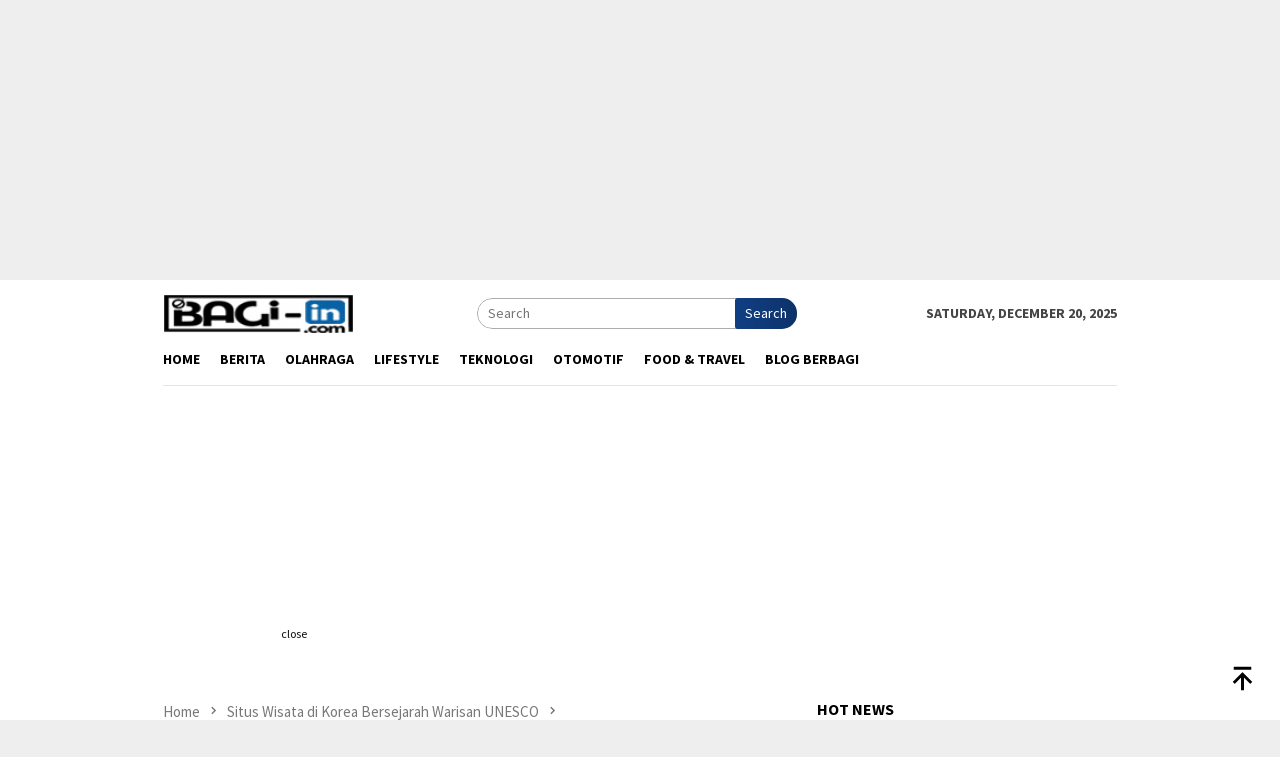

--- FILE ---
content_type: text/html; charset=UTF-8
request_url: https://bagi-in.com/situs-wisata-korea-bersejarah-warisan-unesco/istana-changdeokgung/
body_size: 15771
content:
<!DOCTYPE html>
<html lang="en-US">
<head itemscope="itemscope" itemtype="http://schema.org/WebSite">
<meta charset="UTF-8">
<meta name="viewport" content="width=device-width, initial-scale=1">
<link rel="profile" href="https://gmpg.org/xfn/11">

<meta name='robots' content='index, follow, max-image-preview:large, max-snippet:-1, max-video-preview:-1' />
	<style>img:is([sizes="auto" i], [sizes^="auto," i]) { contain-intrinsic-size: 3000px 1500px }</style>
	
	<!-- This site is optimized with the Yoast SEO plugin v26.6 - https://yoast.com/wordpress/plugins/seo/ -->
	<title>Istana-Changdeokgung - Situs Berbagi Ilmu dan Informasi Terkini - Bagi-in.com</title>
	<link rel="canonical" href="https://bagi-in.com/situs-wisata-korea-bersejarah-warisan-unesco/istana-changdeokgung/" />
	<meta property="og:locale" content="en_US" />
	<meta property="og:type" content="article" />
	<meta property="og:title" content="Istana-Changdeokgung - Situs Berbagi Ilmu dan Informasi Terkini - Bagi-in.com" />
	<meta property="og:url" content="https://bagi-in.com/situs-wisata-korea-bersejarah-warisan-unesco/istana-changdeokgung/" />
	<meta property="og:site_name" content="Situs Berbagi Ilmu dan Informasi Terkini - Bagi-in.com" />
	<meta property="article:modified_time" content="2021-04-02T06:14:32+00:00" />
	<meta property="og:image" content="https://bagi-in.com/situs-wisata-korea-bersejarah-warisan-unesco/istana-changdeokgung" />
	<meta property="og:image:width" content="750" />
	<meta property="og:image:height" content="500" />
	<meta property="og:image:type" content="image/jpeg" />
	<meta name="twitter:card" content="summary_large_image" />
	<script type="application/ld+json" class="yoast-schema-graph">{"@context":"https://schema.org","@graph":[{"@type":"WebPage","@id":"https://bagi-in.com/situs-wisata-korea-bersejarah-warisan-unesco/istana-changdeokgung/","url":"https://bagi-in.com/situs-wisata-korea-bersejarah-warisan-unesco/istana-changdeokgung/","name":"Istana-Changdeokgung - Situs Berbagi Ilmu dan Informasi Terkini - Bagi-in.com","isPartOf":{"@id":"https://bagi-in.com/#website"},"primaryImageOfPage":{"@id":"https://bagi-in.com/situs-wisata-korea-bersejarah-warisan-unesco/istana-changdeokgung/#primaryimage"},"image":{"@id":"https://bagi-in.com/situs-wisata-korea-bersejarah-warisan-unesco/istana-changdeokgung/#primaryimage"},"thumbnailUrl":"https://bagi-in.com/wp-content/uploads/2021/04/Istana-Changdeokgung.jpg","datePublished":"2021-04-01T14:57:06+00:00","dateModified":"2021-04-02T06:14:32+00:00","breadcrumb":{"@id":"https://bagi-in.com/situs-wisata-korea-bersejarah-warisan-unesco/istana-changdeokgung/#breadcrumb"},"inLanguage":"en-US","potentialAction":[{"@type":"ReadAction","target":["https://bagi-in.com/situs-wisata-korea-bersejarah-warisan-unesco/istana-changdeokgung/"]}]},{"@type":"ImageObject","inLanguage":"en-US","@id":"https://bagi-in.com/situs-wisata-korea-bersejarah-warisan-unesco/istana-changdeokgung/#primaryimage","url":"https://bagi-in.com/wp-content/uploads/2021/04/Istana-Changdeokgung.jpg","contentUrl":"https://bagi-in.com/wp-content/uploads/2021/04/Istana-Changdeokgung.jpg","width":750,"height":500,"caption":"Istana-Changdeokgung"},{"@type":"BreadcrumbList","@id":"https://bagi-in.com/situs-wisata-korea-bersejarah-warisan-unesco/istana-changdeokgung/#breadcrumb","itemListElement":[{"@type":"ListItem","position":1,"name":"Home","item":"https://bagi-in.com/"},{"@type":"ListItem","position":2,"name":"Situs Wisata di Korea Bersejarah Warisan UNESCO","item":"https://bagi-in.com/situs-wisata-korea-bersejarah-warisan-unesco/"},{"@type":"ListItem","position":3,"name":"Istana-Changdeokgung"}]},{"@type":"WebSite","@id":"https://bagi-in.com/#website","url":"https://bagi-in.com/","name":"Situs Berbagi Ilmu dan Informasi Terkini - Bagi-in.com","description":"Informasi seputar pengetahuan berbagi ilmu. membahas segala hal seperti hiburan, wisata, pendidikan, teknologi, otomotif serta panduan.","publisher":{"@id":"https://bagi-in.com/#organization"},"potentialAction":[{"@type":"SearchAction","target":{"@type":"EntryPoint","urlTemplate":"https://bagi-in.com/?s={search_term_string}"},"query-input":{"@type":"PropertyValueSpecification","valueRequired":true,"valueName":"search_term_string"}}],"inLanguage":"en-US"},{"@type":"Organization","@id":"https://bagi-in.com/#organization","name":"Situs Berbagi Ilmu dan Informasi Terkini - Bagi-in.com","url":"https://bagi-in.com/","logo":{"@type":"ImageObject","inLanguage":"en-US","@id":"https://bagi-in.com/#/schema/logo/image/","url":"https://bagi-in.com/wp-content/uploads/2021/03/bagi-in.jpg","contentUrl":"https://bagi-in.com/wp-content/uploads/2021/03/bagi-in.jpg","width":400,"height":400,"caption":"Situs Berbagi Ilmu dan Informasi Terkini - Bagi-in.com"},"image":{"@id":"https://bagi-in.com/#/schema/logo/image/"}}]}</script>
	<!-- / Yoast SEO plugin. -->


<link rel='dns-prefetch' href='//fonts.googleapis.com' />
<link rel="alternate" type="application/rss+xml" title="Situs Berbagi Ilmu dan Informasi Terkini - Bagi-in.com &raquo; Feed" href="https://bagi-in.com/feed/" />
<link rel="alternate" type="application/rss+xml" title="Situs Berbagi Ilmu dan Informasi Terkini - Bagi-in.com &raquo; Comments Feed" href="https://bagi-in.com/comments/feed/" />
<script type="text/javascript" id="wpp-js" src="https://bagi-in.com/wp-content/plugins/wordpress-popular-posts/assets/js/wpp.min.js?ver=7.3.3" data-sampling="0" data-sampling-rate="100" data-api-url="https://bagi-in.com/wp-json/wordpress-popular-posts" data-post-id="7808" data-token="61687457ee" data-lang="0" data-debug="0"></script>
<link rel="alternate" type="application/rss+xml" title="Situs Berbagi Ilmu dan Informasi Terkini - Bagi-in.com &raquo; Istana-Changdeokgung Comments Feed" href="https://bagi-in.com/situs-wisata-korea-bersejarah-warisan-unesco/istana-changdeokgung/feed/" />
<script type="text/javascript">
/* <![CDATA[ */
window._wpemojiSettings = {"baseUrl":"https:\/\/s.w.org\/images\/core\/emoji\/16.0.1\/72x72\/","ext":".png","svgUrl":"https:\/\/s.w.org\/images\/core\/emoji\/16.0.1\/svg\/","svgExt":".svg","source":{"concatemoji":"https:\/\/bagi-in.com\/wp-includes\/js\/wp-emoji-release.min.js?ver=6.8.3"}};
/*! This file is auto-generated */
!function(s,n){var o,i,e;function c(e){try{var t={supportTests:e,timestamp:(new Date).valueOf()};sessionStorage.setItem(o,JSON.stringify(t))}catch(e){}}function p(e,t,n){e.clearRect(0,0,e.canvas.width,e.canvas.height),e.fillText(t,0,0);var t=new Uint32Array(e.getImageData(0,0,e.canvas.width,e.canvas.height).data),a=(e.clearRect(0,0,e.canvas.width,e.canvas.height),e.fillText(n,0,0),new Uint32Array(e.getImageData(0,0,e.canvas.width,e.canvas.height).data));return t.every(function(e,t){return e===a[t]})}function u(e,t){e.clearRect(0,0,e.canvas.width,e.canvas.height),e.fillText(t,0,0);for(var n=e.getImageData(16,16,1,1),a=0;a<n.data.length;a++)if(0!==n.data[a])return!1;return!0}function f(e,t,n,a){switch(t){case"flag":return n(e,"\ud83c\udff3\ufe0f\u200d\u26a7\ufe0f","\ud83c\udff3\ufe0f\u200b\u26a7\ufe0f")?!1:!n(e,"\ud83c\udde8\ud83c\uddf6","\ud83c\udde8\u200b\ud83c\uddf6")&&!n(e,"\ud83c\udff4\udb40\udc67\udb40\udc62\udb40\udc65\udb40\udc6e\udb40\udc67\udb40\udc7f","\ud83c\udff4\u200b\udb40\udc67\u200b\udb40\udc62\u200b\udb40\udc65\u200b\udb40\udc6e\u200b\udb40\udc67\u200b\udb40\udc7f");case"emoji":return!a(e,"\ud83e\udedf")}return!1}function g(e,t,n,a){var r="undefined"!=typeof WorkerGlobalScope&&self instanceof WorkerGlobalScope?new OffscreenCanvas(300,150):s.createElement("canvas"),o=r.getContext("2d",{willReadFrequently:!0}),i=(o.textBaseline="top",o.font="600 32px Arial",{});return e.forEach(function(e){i[e]=t(o,e,n,a)}),i}function t(e){var t=s.createElement("script");t.src=e,t.defer=!0,s.head.appendChild(t)}"undefined"!=typeof Promise&&(o="wpEmojiSettingsSupports",i=["flag","emoji"],n.supports={everything:!0,everythingExceptFlag:!0},e=new Promise(function(e){s.addEventListener("DOMContentLoaded",e,{once:!0})}),new Promise(function(t){var n=function(){try{var e=JSON.parse(sessionStorage.getItem(o));if("object"==typeof e&&"number"==typeof e.timestamp&&(new Date).valueOf()<e.timestamp+604800&&"object"==typeof e.supportTests)return e.supportTests}catch(e){}return null}();if(!n){if("undefined"!=typeof Worker&&"undefined"!=typeof OffscreenCanvas&&"undefined"!=typeof URL&&URL.createObjectURL&&"undefined"!=typeof Blob)try{var e="postMessage("+g.toString()+"("+[JSON.stringify(i),f.toString(),p.toString(),u.toString()].join(",")+"));",a=new Blob([e],{type:"text/javascript"}),r=new Worker(URL.createObjectURL(a),{name:"wpTestEmojiSupports"});return void(r.onmessage=function(e){c(n=e.data),r.terminate(),t(n)})}catch(e){}c(n=g(i,f,p,u))}t(n)}).then(function(e){for(var t in e)n.supports[t]=e[t],n.supports.everything=n.supports.everything&&n.supports[t],"flag"!==t&&(n.supports.everythingExceptFlag=n.supports.everythingExceptFlag&&n.supports[t]);n.supports.everythingExceptFlag=n.supports.everythingExceptFlag&&!n.supports.flag,n.DOMReady=!1,n.readyCallback=function(){n.DOMReady=!0}}).then(function(){return e}).then(function(){var e;n.supports.everything||(n.readyCallback(),(e=n.source||{}).concatemoji?t(e.concatemoji):e.wpemoji&&e.twemoji&&(t(e.twemoji),t(e.wpemoji)))}))}((window,document),window._wpemojiSettings);
/* ]]> */
</script>

<link rel='stylesheet' id='dashicons-css' href='https://bagi-in.com/wp-includes/css/dashicons.min.css?ver=6.8.3' type='text/css' media='all' />
<link rel='stylesheet' id='post-views-counter-frontend-css' href='https://bagi-in.com/wp-content/plugins/post-views-counter/css/frontend.min.css?ver=1.5.5' type='text/css' media='all' />
<style id='wp-emoji-styles-inline-css' type='text/css'>

	img.wp-smiley, img.emoji {
		display: inline !important;
		border: none !important;
		box-shadow: none !important;
		height: 1em !important;
		width: 1em !important;
		margin: 0 0.07em !important;
		vertical-align: -0.1em !important;
		background: none !important;
		padding: 0 !important;
	}
</style>
<link rel='stylesheet' id='contact-form-7-css' href='https://bagi-in.com/wp-content/plugins/contact-form-7/includes/css/styles.css?ver=6.1.4' type='text/css' media='all' />
<link rel='stylesheet' id='wordpress-popular-posts-css-css' href='https://bagi-in.com/wp-content/plugins/wordpress-popular-posts/assets/css/wpp.css?ver=7.3.3' type='text/css' media='all' />
<link rel='stylesheet' id='bloggingpro-fonts-css' href='https://fonts.googleapis.com/css?family=Source+Sans+Pro%3Aregular%2Citalic%2C700%2C300%26subset%3Dlatin%2C&#038;ver=1.4.1' type='text/css' media='all' />
<link rel='stylesheet' id='bloggingpro-style-css' href='https://bagi-in.com/wp-content/themes/bloggingpro/style.css?ver=1.4.1' type='text/css' media='all' />
<style id='bloggingpro-style-inline-css' type='text/css'>
kbd,a.button,button,.button,button.button,input[type="button"],input[type="reset"],input[type="submit"],.tagcloud a,ul.page-numbers li a.prev.page-numbers,ul.page-numbers li a.next.page-numbers,ul.page-numbers li span.page-numbers,.page-links > .page-link-number,.cat-links ul li a,.entry-footer .tag-text,.gmr-recentposts-widget li.listpost-gallery .gmr-rp-content .gmr-metacontent .cat-links-content a,.page-links > .post-page-numbers.current span,ol.comment-list li div.reply a,#cancel-comment-reply-link,.entry-footer .tags-links a:hover,.gmr-topnotification{background-color:#113f84;}#primary-menu > li ul .current-menu-item > a,#primary-menu .sub-menu > li:hover > a,.cat-links-content a,.tagcloud li:before,a:hover,a:focus,a:active,.gmr-ontop:hover path,#navigationamp button.close-topnavmenu-wrap,.sidr a#sidr-id-close-topnavmenu-button,.sidr-class-menu-item i._mi,.sidr-class-menu-item img._mi,.text-marquee{color:#113f84;}.widget-title:after,a.button,button,.button,button.button,input[type="button"],input[type="reset"],input[type="submit"],.tagcloud a,.sticky .gmr-box-content,.bypostauthor > .comment-body,.gmr-ajax-loader div:nth-child(1),.gmr-ajax-loader div:nth-child(2),.entry-footer .tags-links a:hover{border-color:#113f84;}a,.gmr-ontop path{color:#2E2E2E;}.entry-content-single p a{color:#113f84;}body{color:#444444;font-family:"Source Sans Pro","Helvetica Neue",sans-serif;font-weight:500;font-size:14px;}.site-header{background-image:url();-webkit-background-size:auto;-moz-background-size:auto;-o-background-size:auto;background-size:auto;background-repeat:repeat;background-position:center top;background-attachment:scroll;}.site-header,.gmr-verytopbanner{background-color:#ffffff;}.site-title a{color:#113f84;}.site-description{color:#999999;}.top-header{background-color:#ffffff;}#gmr-responsive-menu,.gmr-mainmenu #primary-menu > li > a,.search-trigger .gmr-icon{color:#000000;}.gmr-mainmenu #primary-menu > li.menu-border > a span,.gmr-mainmenu #primary-menu > li.page_item_has_children > a:after,.gmr-mainmenu #primary-menu > li.menu-item-has-children > a:after,.gmr-mainmenu #primary-menu .sub-menu > li.page_item_has_children > a:after,.gmr-mainmenu #primary-menu .sub-menu > li.menu-item-has-children > a:after{border-color:#000000;}#gmr-responsive-menu:hover,.gmr-mainmenu #primary-menu > li:hover > a,.gmr-mainmenu #primary-menu > .current-menu-item > a,.gmr-mainmenu #primary-menu .current-menu-ancestor > a,.gmr-mainmenu #primary-menu .current_page_item > a,.gmr-mainmenu #primary-menu .current_page_ancestor > a,.search-trigger .gmr-icon:hover{color:#113f84;}.gmr-mainmenu #primary-menu > li.menu-border:hover > a span,.gmr-mainmenu #primary-menu > li.menu-border.current-menu-item > a span,.gmr-mainmenu #primary-menu > li.menu-border.current-menu-ancestor > a span,.gmr-mainmenu #primary-menu > li.menu-border.current_page_item > a span,.gmr-mainmenu #primary-menu > li.menu-border.current_page_ancestor > a span,.gmr-mainmenu #primary-menu > li.page_item_has_children:hover > a:after,.gmr-mainmenu #primary-menu > li.menu-item-has-children:hover > a:after,.gmr-mainmenu #primary-menu .sub-menu > li.page_item_has_children:hover > a:after,.gmr-mainmenu #primary-menu .sub-menu > li.menu-item-has-children:hover > a:after{border-color:#113f84;}.secondwrap-menu .gmr-mainmenu #primary-menu > li > a,.secondwrap-menu .search-trigger .gmr-icon{color:#555555;}#primary-menu > li.menu-border > a span{border-color:#555555;}.secondwrap-menu .gmr-mainmenu #primary-menu > li:hover > a,.secondwrap-menu .gmr-mainmenu #primary-menu > .current-menu-item > a,.secondwrap-menu .gmr-mainmenu #primary-menu .current-menu-ancestor > a,.secondwrap-menu .gmr-mainmenu #primary-menu .current_page_item > a,.secondwrap-menu .gmr-mainmenu #primary-menu .current_page_ancestor > a,.secondwrap-menu .gmr-mainmenu #primary-menu > li.page_item_has_children:hover > a:after,.secondwrap-menu .gmr-mainmenu #primary-menu > li.menu-item-has-children:hover > a:after,.secondwrap-menu .gmr-mainmenu #primary-menu .sub-menu > li.page_item_has_children:hover > a:after,.secondwrap-menu .gmr-mainmenu #primary-menu .sub-menu > li.menu-item-has-children:hover > a:after,.secondwrap-menu .search-trigger .gmr-icon:hover{color:#FF5722;}.secondwrap-menu .gmr-mainmenu #primary-menu > li.menu-border:hover > a span,.secondwrap-menu .gmr-mainmenu #primary-menu > li.menu-border.current-menu-item > a span,.secondwrap-menu .gmr-mainmenu #primary-menu > li.menu-border.current-menu-ancestor > a span,.secondwrap-menu .gmr-mainmenu #primary-menu > li.menu-border.current_page_item > a span,.secondwrap-menu .gmr-mainmenu #primary-menu > li.menu-border.current_page_ancestor > a span,.secondwrap-menu .gmr-mainmenu #primary-menu > li.page_item_has_children:hover > a:after,.secondwrap-menu .gmr-mainmenu #primary-menu > li.menu-item-has-children:hover > a:after,.secondwrap-menu .gmr-mainmenu #primary-menu .sub-menu > li.page_item_has_children:hover > a:after,.secondwrap-menu .gmr-mainmenu #primary-menu .sub-menu > li.menu-item-has-children:hover > a:after{border-color:#FF5722;}h1,h2,h3,h4,h5,h6,.h1,.h2,.h3,.h4,.h5,.h6,.site-title,#primary-menu > li > a,.gmr-rp-biglink a,.gmr-rp-link a,.gmr-gallery-related ul li p a{font-family:"Source Sans Pro","Helvetica Neue",sans-serif;}.entry-main-single,.entry-main-single p{font-size:16px;}h1.title,h1.entry-title{font-size:32px;}h2.entry-title{font-size:18px;}.footer-container{background-color:#F5F5F5;}.widget-footer,.content-footer,.site-footer,.content-footer h3.widget-title{color:#B4B4B4;}.widget-footer a,.content-footer a,.site-footer a{color:#565656;}.widget-footer a:hover,.content-footer a:hover,.site-footer a:hover{color:#113f84;}
</style>
<link rel="https://api.w.org/" href="https://bagi-in.com/wp-json/" /><link rel="alternate" title="JSON" type="application/json" href="https://bagi-in.com/wp-json/wp/v2/media/7808" /><link rel="EditURI" type="application/rsd+xml" title="RSD" href="https://bagi-in.com/xmlrpc.php?rsd" />
<meta name="generator" content="WordPress 6.8.3" />
<link rel='shortlink' href='https://bagi-in.com/?p=7808' />
<link rel="alternate" title="oEmbed (JSON)" type="application/json+oembed" href="https://bagi-in.com/wp-json/oembed/1.0/embed?url=https%3A%2F%2Fbagi-in.com%2Fsitus-wisata-korea-bersejarah-warisan-unesco%2Fistana-changdeokgung%2F" />
<link rel="alternate" title="oEmbed (XML)" type="text/xml+oembed" href="https://bagi-in.com/wp-json/oembed/1.0/embed?url=https%3A%2F%2Fbagi-in.com%2Fsitus-wisata-korea-bersejarah-warisan-unesco%2Fistana-changdeokgung%2F&#038;format=xml" />
<script data-ad-client="ca-pub-1503645335238357" async src="https://pagead2.googlesyndication.com/pagead/js/adsbygoogle.js"></script>
<!-- Global site tag (gtag.js) - Google Analytics -->
<script async src="https://www.googletagmanager.com/gtag/js?id=G-N5V6925S8X"></script>
<script>
  window.dataLayer = window.dataLayer || [];
  function gtag(){dataLayer.push(arguments);}
  gtag('js', new Date());

  gtag('config', 'G-N5V6925S8X');
</script>
<script async custom-element="amp-auto-ads"
        src="https://cdn.ampproject.org/v0/amp-auto-ads-0.1.js">
</script>            <style id="wpp-loading-animation-styles">@-webkit-keyframes bgslide{from{background-position-x:0}to{background-position-x:-200%}}@keyframes bgslide{from{background-position-x:0}to{background-position-x:-200%}}.wpp-widget-block-placeholder,.wpp-shortcode-placeholder{margin:0 auto;width:60px;height:3px;background:#dd3737;background:linear-gradient(90deg,#dd3737 0%,#571313 10%,#dd3737 100%);background-size:200% auto;border-radius:3px;-webkit-animation:bgslide 1s infinite linear;animation:bgslide 1s infinite linear}</style>
            <link rel="icon" href="https://bagi-in.com/wp-content/uploads/2021/03/cropped-favicon-bagiin-1-32x32.png" sizes="32x32" />
<link rel="icon" href="https://bagi-in.com/wp-content/uploads/2021/03/cropped-favicon-bagiin-1-192x192.png" sizes="192x192" />
<link rel="apple-touch-icon" href="https://bagi-in.com/wp-content/uploads/2021/03/cropped-favicon-bagiin-1-180x180.png" />
<meta name="msapplication-TileImage" content="https://bagi-in.com/wp-content/uploads/2021/03/cropped-favicon-bagiin-1-270x270.png" />
</head>

<body data-rsssl=1 class="attachment wp-singular attachment-template-default single single-attachment postid-7808 attachmentid-7808 attachment-jpeg wp-theme-bloggingpro gmr-theme idtheme kentooz gmr-sticky" itemscope="itemscope" itemtype="http://schema.org/WebPage">
<script async src="https://pagead2.googlesyndication.com/pagead/js/adsbygoogle.js?client=ca-pub-1503645335238357"
     crossorigin="anonymous"></script>
<!-- iklan sitebar -->
<ins class="adsbygoogle"
     style="display:block"
     data-ad-client="ca-pub-1503645335238357"
     data-ad-slot="2946354665"
     data-ad-format="auto"
     data-full-width-responsive="true"></ins>
<script>
     (adsbygoogle = window.adsbygoogle || []).push({});
</script>
<amp-auto-ads type="adsense"
        data-ad-client="ca-pub-1503645335238357">
</amp-auto-ads><div id="full-container">
<a class="skip-link screen-reader-text" href="#main">Skip to content</a>

<div class="gmr-floatbanner gmr-floatbanner-left"><div class="inner-floatleft"><button onclick="parentNode.remove()" title="close">close</button><script async src="https://pagead2.googlesyndication.com/pagead/js/adsbygoogle.js?client=ca-pub-1503645335238357"
     crossorigin="anonymous"></script>
<!-- iklan vertikal samping -->
<ins class="adsbygoogle"
     style="display:block"
     data-ad-client="ca-pub-1503645335238357"
     data-ad-slot="1140373349"
     data-ad-format="auto"
     data-full-width-responsive="true"></ins>
<script>
     (adsbygoogle = window.adsbygoogle || []).push({});
</script></div></div><div class="gmr-floatbanner gmr-floatbanner-right"><div class="inner-floatright"><button onclick="parentNode.remove()" title="close">close</button><script async src="https://pagead2.googlesyndication.com/pagead/js/adsbygoogle.js?client=ca-pub-1503645335238357"
     crossorigin="anonymous"></script>
<!-- iklan vertikal 2 -->
<ins class="adsbygoogle"
     style="display:block"
     data-ad-client="ca-pub-1503645335238357"
     data-ad-slot="5403051986"
     data-ad-format="auto"
     data-full-width-responsive="true"></ins>
<script>
     (adsbygoogle = window.adsbygoogle || []).push({});
</script></div></div>
<header id="masthead" class="site-header" role="banner" itemscope="itemscope" itemtype="http://schema.org/WPHeader">
	<div class="container">
					<div class="clearfix gmr-headwrapper">

				<div class="list-table clearfix">
					<div class="table-row">
						<div class="table-cell onlymobile-menu">
															<a id="gmr-responsive-menu" href="#menus" rel="nofollow" title="Mobile Menu"><svg xmlns="http://www.w3.org/2000/svg" xmlns:xlink="http://www.w3.org/1999/xlink" aria-hidden="true" role="img" width="1em" height="1em" preserveAspectRatio="xMidYMid meet" viewBox="0 0 24 24"><path d="M3 6h18v2H3V6m0 5h18v2H3v-2m0 5h18v2H3v-2z" fill="currentColor"/></svg><span class="screen-reader-text">Mobile Menu</span></a>
													</div>
												<div class="close-topnavmenu-wrap"><a id="close-topnavmenu-button" rel="nofollow" href="#"><svg xmlns="http://www.w3.org/2000/svg" xmlns:xlink="http://www.w3.org/1999/xlink" aria-hidden="true" role="img" width="1em" height="1em" preserveAspectRatio="xMidYMid meet" viewBox="0 0 24 24"><path d="M12 20c-4.41 0-8-3.59-8-8s3.59-8 8-8s8 3.59 8 8s-3.59 8-8 8m0-18C6.47 2 2 6.47 2 12s4.47 10 10 10s10-4.47 10-10S17.53 2 12 2m2.59 6L12 10.59L9.41 8L8 9.41L10.59 12L8 14.59L9.41 16L12 13.41L14.59 16L16 14.59L13.41 12L16 9.41L14.59 8z" fill="currentColor"/></svg></a></div>
												<div class="table-cell gmr-logo">
															<div class="logo-wrap">
									<a href="https://bagi-in.com/" class="custom-logo-link" itemprop="url" title="Situs Berbagi Ilmu dan Informasi Terkini - Bagi-in.com">
										<img src="https://bagi-in.com/wp-content/uploads/2021/12/cropped-cropped-bagiin-logo.png" alt="Situs Berbagi Ilmu dan Informasi Terkini - Bagi-in.com" title="Situs Berbagi Ilmu dan Informasi Terkini - Bagi-in.com" />
									</a>
								</div>
														</div>
													<div class="table-cell search">
								<a id="search-menu-button-top" class="responsive-searchbtn pull-right" href="#" rel="nofollow"><svg xmlns="http://www.w3.org/2000/svg" xmlns:xlink="http://www.w3.org/1999/xlink" aria-hidden="true" role="img" width="1em" height="1em" preserveAspectRatio="xMidYMid meet" viewBox="0 0 24 24"><g fill="none"><path d="M21 21l-4.486-4.494M19 10.5a8.5 8.5 0 1 1-17 0a8.5 8.5 0 0 1 17 0z" stroke="currentColor" stroke-width="2" stroke-linecap="round"/></g></svg></a>
								<form method="get" id="search-topsearchform-container" class="gmr-searchform searchform topsearchform" action="https://bagi-in.com/">
									<input type="text" name="s" id="s" placeholder="Search" />
									<button type="submit" class="topsearch-submit">Search</button>
								</form>
							</div>
							<div class="table-cell gmr-table-date">
								<span class="gmr-top-date pull-right" data-lang="en-US"></span>
							</div>
											</div>
				</div>
							</div>
				</div><!-- .container -->
</header><!-- #masthead -->

<div class="top-header">
	<div class="container">
	<div class="gmr-menuwrap mainwrap-menu clearfix">
		<nav id="site-navigation" class="gmr-mainmenu" role="navigation" itemscope="itemscope" itemtype="http://schema.org/SiteNavigationElement">
			<ul id="primary-menu" class="menu"><li class="menu-item menu-item-type-menulogo-btn gmr-menulogo-btn"></li><li id="menu-item-10404" class="menu-item menu-item-type-custom menu-item-object-custom menu-item-home menu-item-10404"><a href="https://bagi-in.com/" itemprop="url"><span itemprop="name">Home</span></a></li>
<li id="menu-item-10405" class="menu-item menu-item-type-taxonomy menu-item-object-category menu-item-10405"><a href="https://bagi-in.com/category/berita/" itemprop="url"><span itemprop="name">Berita</span></a></li>
<li id="menu-item-10406" class="menu-item menu-item-type-taxonomy menu-item-object-category menu-item-10406"><a href="https://bagi-in.com/category/olahraga/" itemprop="url"><span itemprop="name">Olahraga</span></a></li>
<li id="menu-item-5431" class="menu-have-icon menu-icon-type-fontawesome menu-item menu-item-type-taxonomy menu-item-object-category menu-item-5431"><a href="https://bagi-in.com/category/lifestyle/" itemprop="url"><span itemprop="name">Lifestyle</span></a></li>
<li id="menu-item-9558" class="menu-have-icon menu-icon-type-fontawesome menu-item menu-item-type-taxonomy menu-item-object-category menu-item-9558"><a href="https://bagi-in.com/category/teknologi/" itemprop="url"><span itemprop="name">Teknologi</span></a></li>
<li id="menu-item-9617" class="menu-have-icon menu-icon-type-fontawesome menu-item menu-item-type-taxonomy menu-item-object-category menu-item-9617"><a href="https://bagi-in.com/category/otomotif/" itemprop="url"><span itemprop="name">Otomotif</span></a></li>
<li id="menu-item-7708" class="menu-have-icon menu-icon-type-fontawesome menu-item menu-item-type-taxonomy menu-item-object-category menu-item-7708"><a href="https://bagi-in.com/category/food-travel/" itemprop="url"><span itemprop="name">Food &amp; Travel</span></a></li>
<li id="menu-item-5433" class="menu-have-icon menu-icon-type-fontawesome menu-item menu-item-type-taxonomy menu-item-object-category menu-item-5433"><a href="https://bagi-in.com/category/blog/" itemprop="url"><span itemprop="name">Blog Berbagi</span></a></li>
<li class="menu-item menu-item-type-search-btn gmr-search-btn pull-right"><a id="search-menu-button" href="#" rel="nofollow"><svg xmlns="http://www.w3.org/2000/svg" xmlns:xlink="http://www.w3.org/1999/xlink" aria-hidden="true" role="img" width="1em" height="1em" preserveAspectRatio="xMidYMid meet" viewBox="0 0 24 24"><g fill="none"><path d="M21 21l-4.486-4.494M19 10.5a8.5 8.5 0 1 1-17 0a8.5 8.5 0 0 1 17 0z" stroke="currentColor" stroke-width="2" stroke-linecap="round"/></g></svg></a><div class="search-dropdown search" id="search-dropdown-container"><form method="get" class="gmr-searchform searchform" action="https://bagi-in.com/"><input type="text" name="s" id="s" placeholder="Search" /></form></div></li></ul>		</nav><!-- #site-navigation -->
	</div>
		</div><!-- .container -->
</div><!-- .top-header -->
<div class="site inner-wrap" id="site-container">


<div class="gmr-topbanner text-center"><div class="container"><script async src="https://pagead2.googlesyndication.com/pagead/js/adsbygoogle.js?client=ca-pub-1503645335238357"
     crossorigin="anonymous"></script>
<!-- Iklan Banner Atas -->
<ins class="adsbygoogle"
     style="display:block"
     data-ad-client="ca-pub-1503645335238357"
     data-ad-slot="5113202551"
     data-ad-format="auto"
     data-full-width-responsive="true"></ins>
<script>
     (adsbygoogle = window.adsbygoogle || []).push({});
</script></div></div>
	<div id="content" class="gmr-content">

		<div class="container">
			<div class="row">

<div id="primary" class="col-md-main">
	<div class="content-area gmr-single-wrap">
					<div class="breadcrumbs" itemscope itemtype="https://schema.org/BreadcrumbList">
																								<span class="first-item" itemprop="itemListElement" itemscope itemtype="https://schema.org/ListItem">
									<a itemscope itemtype="https://schema.org/WebPage" itemprop="item" itemid="https://bagi-in.com/" href="https://bagi-in.com/">
										<span itemprop="name">Home</span>
									</a>
									<span itemprop="position" content="1"></span>
								</span>
														<span class="separator"><svg xmlns="http://www.w3.org/2000/svg" xmlns:xlink="http://www.w3.org/1999/xlink" aria-hidden="true" role="img" width="1em" height="1em" preserveAspectRatio="xMidYMid meet" viewBox="0 0 24 24"><path d="M8.59 16.59L13.17 12L8.59 7.41L10 6l6 6l-6 6l-1.41-1.41z" fill="currentColor"/></svg></span>
																															<span class="0-item" itemprop="itemListElement" itemscope itemtype="http://schema.org/ListItem">
									<a itemscope itemtype="https://schema.org/WebPage" itemprop="item" itemid="https://bagi-in.com/situs-wisata-korea-bersejarah-warisan-unesco/" href="https://bagi-in.com/situs-wisata-korea-bersejarah-warisan-unesco/">
										<span itemprop="name">Situs Wisata di Korea Bersejarah Warisan UNESCO</span>
									</a>
									<span itemprop="position" content="2"></span>
								</span>
														<span class="separator"><svg xmlns="http://www.w3.org/2000/svg" xmlns:xlink="http://www.w3.org/1999/xlink" aria-hidden="true" role="img" width="1em" height="1em" preserveAspectRatio="xMidYMid meet" viewBox="0 0 24 24"><path d="M8.59 16.59L13.17 12L8.59 7.41L10 6l6 6l-6 6l-1.41-1.41z" fill="currentColor"/></svg></span>
																						<span class="last-item" itemscope itemtype="https://schema.org/ListItem">
							<span itemprop="name">Istana-Changdeokgung</span>
							<span itemprop="position" content="3"></span>
						</span>
															</div>
					<main id="main" class="site-main" role="main">
		<div class="inner-container">
			
<article id="post-7808" class="post-7808 attachment type-attachment status-inherit hentry" itemscope="itemscope" itemtype="http://schema.org/CreativeWork">
	<div class="gmr-box-content gmr-single">
		<header class="entry-header">
			<h1 class="entry-title" itemprop="headline">Istana-Changdeokgung</h1><div class="list-table clearfix"><div class="table-row"><div class="table-cell gmr-gravatar-metasingle"><a class="url" href="https://bagi-in.com/author/" title="Permalink to: admin" itemprop="url"><img alt='Gravatar Image' title='Gravatar' src='https://secure.gravatar.com/avatar/6656b19b91c92bafaf9baaade3a0dfef443453df70c9607b588b2adcc3b60af4?s=40&#038;d=monsterid&#038;r=g' srcset='https://secure.gravatar.com/avatar/6656b19b91c92bafaf9baaade3a0dfef443453df70c9607b588b2adcc3b60af4?s=80&#038;d=monsterid&#038;r=g 2x' class='avatar avatar-40 photo img-cicle' height='40' width='40' decoding='async'/></a></div><div class="table-cell gmr-content-metasingle"><div class="posted-by"> <span class="entry-author vcard" itemprop="author" itemscope="itemscope" itemtype="http://schema.org/person"><a class="url fn n" href="https://bagi-in.com/author/bagin/" title="Permalink to: admin" itemprop="url"><span itemprop="name">admin</span></a></span></div><div class="posted-on"><time class="entry-date published" itemprop="datePublished" datetime="2021-04-01T21:57:06+07:00">01/04/2021</time><time class="updated" datetime="2021-04-02T13:14:32+07:00">02/04/2021</time><span class="meta-view">0 Views</spans></div></div><div class="table-cell gmr-content-share"><div class="pull-right"><ul class="gmr-socialicon-share"><li class="facebook"><a href="https://www.facebook.com/sharer/sharer.php?u=https%3A%2F%2Fbagi-in.com%2Fsitus-wisata-korea-bersejarah-warisan-unesco%2Fistana-changdeokgung%2F" rel="nofollow" title="Share this"><svg xmlns="http://www.w3.org/2000/svg" xmlns:xlink="http://www.w3.org/1999/xlink" aria-hidden="true" role="img" width="1em" height="1em" preserveAspectRatio="xMidYMid meet" viewBox="0 0 24 24"><g fill="none"><path d="M9.198 21.5h4v-8.01h3.604l.396-3.98h-4V7.5a1 1 0 0 1 1-1h3v-4h-3a5 5 0 0 0-5 5v2.01h-2l-.396 3.98h2.396v8.01z" fill="currentColor"/></g></svg></a></li><li class="twitter"><a href="https://twitter.com/intent/tweet?url=https%3A%2F%2Fbagi-in.com%2Fsitus-wisata-korea-bersejarah-warisan-unesco%2Fistana-changdeokgung%2F&amp;text=Istana-Changdeokgung" rel="nofollow" title="Tweet this"><svg xmlns="http://www.w3.org/2000/svg" aria-hidden="true" role="img" width="1em" height="1em" viewBox="0 0 24 24"><path fill="currentColor" d="M18.901 1.153h3.68l-8.04 9.19L24 22.846h-7.406l-5.8-7.584l-6.638 7.584H.474l8.6-9.83L0 1.154h7.594l5.243 6.932ZM17.61 20.644h2.039L6.486 3.24H4.298Z"/></svg></a></li><li class="telegram"><a href="https://t.me/share/url?url=https%3A%2F%2Fbagi-in.com%2Fsitus-wisata-korea-bersejarah-warisan-unesco%2Fistana-changdeokgung%2F&amp;text=Istana-Changdeokgung" target="_blank" rel="nofollow" title="Telegram Share"><svg xmlns="http://www.w3.org/2000/svg" xmlns:xlink="http://www.w3.org/1999/xlink" aria-hidden="true" role="img" width="1em" height="1em" preserveAspectRatio="xMidYMid meet" viewBox="0 0 48 48"><path d="M41.42 7.309s3.885-1.515 3.56 2.164c-.107 1.515-1.078 6.818-1.834 12.553l-2.59 16.99s-.216 2.489-2.159 2.922c-1.942.432-4.856-1.515-5.396-1.948c-.432-.325-8.094-5.195-10.792-7.575c-.756-.65-1.62-1.948.108-3.463L33.648 18.13c1.295-1.298 2.59-4.328-2.806-.649l-15.11 10.28s-1.727 1.083-4.964.109l-7.016-2.165s-2.59-1.623 1.835-3.246c10.793-5.086 24.068-10.28 35.831-15.15z" fill="#000"/></svg></a></li><li class="whatsapp"><a href="https://api.whatsapp.com/send?text=Istana-Changdeokgung https%3A%2F%2Fbagi-in.com%2Fsitus-wisata-korea-bersejarah-warisan-unesco%2Fistana-changdeokgung%2F" rel="nofollow" title="WhatsApp this"><svg xmlns="http://www.w3.org/2000/svg" xmlns:xlink="http://www.w3.org/1999/xlink" aria-hidden="true" role="img" width="1em" height="1em" preserveAspectRatio="xMidYMid meet" viewBox="0 0 24 24"><path d="M12.04 2c-5.46 0-9.91 4.45-9.91 9.91c0 1.75.46 3.45 1.32 4.95L2.05 22l5.25-1.38c1.45.79 3.08 1.21 4.74 1.21c5.46 0 9.91-4.45 9.91-9.91c0-2.65-1.03-5.14-2.9-7.01A9.816 9.816 0 0 0 12.04 2m.01 1.67c2.2 0 4.26.86 5.82 2.42a8.225 8.225 0 0 1 2.41 5.83c0 4.54-3.7 8.23-8.24 8.23c-1.48 0-2.93-.39-4.19-1.15l-.3-.17l-3.12.82l.83-3.04l-.2-.32a8.188 8.188 0 0 1-1.26-4.38c.01-4.54 3.7-8.24 8.25-8.24M8.53 7.33c-.16 0-.43.06-.66.31c-.22.25-.87.86-.87 2.07c0 1.22.89 2.39 1 2.56c.14.17 1.76 2.67 4.25 3.73c.59.27 1.05.42 1.41.53c.59.19 1.13.16 1.56.1c.48-.07 1.46-.6 1.67-1.18c.21-.58.21-1.07.15-1.18c-.07-.1-.23-.16-.48-.27c-.25-.14-1.47-.74-1.69-.82c-.23-.08-.37-.12-.56.12c-.16.25-.64.81-.78.97c-.15.17-.29.19-.53.07c-.26-.13-1.06-.39-2-1.23c-.74-.66-1.23-1.47-1.38-1.72c-.12-.24-.01-.39.11-.5c.11-.11.27-.29.37-.44c.13-.14.17-.25.25-.41c.08-.17.04-.31-.02-.43c-.06-.11-.56-1.35-.77-1.84c-.2-.48-.4-.42-.56-.43c-.14 0-.3-.01-.47-.01z" fill="currentColor"/></svg></a></li></ul></div></div></div></div>		</header><!-- .entry-header -->
					<figure class="wp-caption alignnone single-thumbnail">
				<a href="https://bagi-in.com/situs-wisata-korea-bersejarah-warisan-unesco/janggyeong-panjeon-di-kuil-haeinsa/" title="Istana-Changdeokgung" rel="attachment">
					<img width="750" height="500" src="https://bagi-in.com/wp-content/uploads/2021/04/Istana-Changdeokgung.jpg" class="attachment-full size-full" alt="Istana-Changdeokgung" decoding="async" fetchpriority="high" srcset="https://bagi-in.com/wp-content/uploads/2021/04/Istana-Changdeokgung.jpg 750w, https://bagi-in.com/wp-content/uploads/2021/04/Istana-Changdeokgung-300x200.jpg 300w, https://bagi-in.com/wp-content/uploads/2021/04/Istana-Changdeokgung-180x120.jpg 180w, https://bagi-in.com/wp-content/uploads/2021/04/Istana-Changdeokgung-561x374.jpg 561w, https://bagi-in.com/wp-content/uploads/2021/04/Istana-Changdeokgung-364x243.jpg 364w, https://bagi-in.com/wp-content/uploads/2021/04/Istana-Changdeokgung-728x485.jpg 728w, https://bagi-in.com/wp-content/uploads/2021/04/Istana-Changdeokgung-608x405.jpg 608w, https://bagi-in.com/wp-content/uploads/2021/04/Istana-Changdeokgung-72x48.jpg 72w, https://bagi-in.com/wp-content/uploads/2021/04/Istana-Changdeokgung-144x96.jpg 144w, https://bagi-in.com/wp-content/uploads/2021/04/Istana-Changdeokgung-313x209.jpg 313w" sizes="(max-width: 750px) 100vw, 750px" title="Istana-Changdeokgung" />				</a>
							</figure>
			
		<div class="entry-content entry-content-single" itemprop="text">
			

			<footer class="entry-footer">
				<div class="clearfix"><div class="pull-right"><div class="share-text">Share</div><ul class="gmr-socialicon-share"><li class="facebook"><a href="https://www.facebook.com/sharer/sharer.php?u=https%3A%2F%2Fbagi-in.com%2Fsitus-wisata-korea-bersejarah-warisan-unesco%2Fistana-changdeokgung%2F" rel="nofollow" title="Share this"><svg xmlns="http://www.w3.org/2000/svg" xmlns:xlink="http://www.w3.org/1999/xlink" aria-hidden="true" role="img" width="1em" height="1em" preserveAspectRatio="xMidYMid meet" viewBox="0 0 24 24"><g fill="none"><path d="M9.198 21.5h4v-8.01h3.604l.396-3.98h-4V7.5a1 1 0 0 1 1-1h3v-4h-3a5 5 0 0 0-5 5v2.01h-2l-.396 3.98h2.396v8.01z" fill="currentColor"/></g></svg></a></li><li class="twitter"><a href="https://twitter.com/intent/tweet?url=https%3A%2F%2Fbagi-in.com%2Fsitus-wisata-korea-bersejarah-warisan-unesco%2Fistana-changdeokgung%2F&amp;text=Istana-Changdeokgung" rel="nofollow" title="Tweet this"><svg xmlns="http://www.w3.org/2000/svg" aria-hidden="true" role="img" width="1em" height="1em" viewBox="0 0 24 24"><path fill="currentColor" d="M18.901 1.153h3.68l-8.04 9.19L24 22.846h-7.406l-5.8-7.584l-6.638 7.584H.474l8.6-9.83L0 1.154h7.594l5.243 6.932ZM17.61 20.644h2.039L6.486 3.24H4.298Z"/></svg></a></li><li class="telegram"><a href="https://t.me/share/url?url=https%3A%2F%2Fbagi-in.com%2Fsitus-wisata-korea-bersejarah-warisan-unesco%2Fistana-changdeokgung%2F&amp;text=Istana-Changdeokgung" target="_blank" rel="nofollow" title="Telegram Share"><svg xmlns="http://www.w3.org/2000/svg" xmlns:xlink="http://www.w3.org/1999/xlink" aria-hidden="true" role="img" width="1em" height="1em" preserveAspectRatio="xMidYMid meet" viewBox="0 0 48 48"><path d="M41.42 7.309s3.885-1.515 3.56 2.164c-.107 1.515-1.078 6.818-1.834 12.553l-2.59 16.99s-.216 2.489-2.159 2.922c-1.942.432-4.856-1.515-5.396-1.948c-.432-.325-8.094-5.195-10.792-7.575c-.756-.65-1.62-1.948.108-3.463L33.648 18.13c1.295-1.298 2.59-4.328-2.806-.649l-15.11 10.28s-1.727 1.083-4.964.109l-7.016-2.165s-2.59-1.623 1.835-3.246c10.793-5.086 24.068-10.28 35.831-15.15z" fill="#000"/></svg></a></li><li class="whatsapp"><a href="https://api.whatsapp.com/send?text=Istana-Changdeokgung https%3A%2F%2Fbagi-in.com%2Fsitus-wisata-korea-bersejarah-warisan-unesco%2Fistana-changdeokgung%2F" rel="nofollow" title="WhatsApp this"><svg xmlns="http://www.w3.org/2000/svg" xmlns:xlink="http://www.w3.org/1999/xlink" aria-hidden="true" role="img" width="1em" height="1em" preserveAspectRatio="xMidYMid meet" viewBox="0 0 24 24"><path d="M12.04 2c-5.46 0-9.91 4.45-9.91 9.91c0 1.75.46 3.45 1.32 4.95L2.05 22l5.25-1.38c1.45.79 3.08 1.21 4.74 1.21c5.46 0 9.91-4.45 9.91-9.91c0-2.65-1.03-5.14-2.9-7.01A9.816 9.816 0 0 0 12.04 2m.01 1.67c2.2 0 4.26.86 5.82 2.42a8.225 8.225 0 0 1 2.41 5.83c0 4.54-3.7 8.23-8.24 8.23c-1.48 0-2.93-.39-4.19-1.15l-.3-.17l-3.12.82l.83-3.04l-.2-.32a8.188 8.188 0 0 1-1.26-4.38c.01-4.54 3.7-8.24 8.25-8.24M8.53 7.33c-.16 0-.43.06-.66.31c-.22.25-.87.86-.87 2.07c0 1.22.89 2.39 1 2.56c.14.17 1.76 2.67 4.25 3.73c.59.27 1.05.42 1.41.53c.59.19 1.13.16 1.56.1c.48-.07 1.46-.6 1.67-1.18c.21-.58.21-1.07.15-1.18c-.07-.1-.23-.16-.48-.27c-.25-.14-1.47-.74-1.69-.82c-.23-.08-.37-.12-.56.12c-.16.25-.64.81-.78.97c-.15.17-.29.19-.53.07c-.26-.13-1.06-.39-2-1.23c-.74-.66-1.23-1.47-1.38-1.72c-.12-.24-.01-.39.11-.5c.11-.11.27-.29.37-.44c.13-.14.17-.25.25-.41c.08-.17.04-.31-.02-.43c-.06-.11-.56-1.35-.77-1.84c-.2-.48-.4-.42-.56-.43c-.14 0-.3-.01-.47-.01z" fill="currentColor"/></svg></a></li></ul></div></div>			</footer><!-- .entry-footer -->
		</div><!-- .entry-content -->

	</div><!-- .gmr-box-content -->

	
	<div class="gmr-banner-afterrelpost clearfix"><script async src="https://pagead2.googlesyndication.com/pagead/js/adsbygoogle.js?client=ca-pub-1503645335238357"
     crossorigin="anonymous"></script>
<!-- iklan banner tengah -->
<ins class="adsbygoogle"
     style="display:block"
     data-ad-client="ca-pub-1503645335238357"
     data-ad-slot="3785103582"
     data-ad-format="auto"
     data-full-width-responsive="true"></ins>
<script>
     (adsbygoogle = window.adsbygoogle || []).push({});
</script></div>
</article><!-- #post-## -->

<div id="comments" class="comments-area">

		<div id="respond" class="comment-respond">
		<h3 id="reply-title" class="comment-reply-title">Leave a Reply <small><a rel="nofollow" id="cancel-comment-reply-link" href="/situs-wisata-korea-bersejarah-warisan-unesco/istana-changdeokgung/#respond" style="display:none;">Cancel reply</a></small></h3><form action="https://bagi-in.com/wp-comments-post.php" method="post" id="commentform" class="comment-form"><p class="comment-notes"><span id="email-notes">Your email address will not be published.</span> <span class="required-field-message">Required fields are marked <span class="required">*</span></span></p><p class="comment-form-comment"><label for="comment" class="gmr-hidden">Comment</label><textarea id="comment" name="comment" cols="45" rows="2" placeholder="Comment" aria-required="true"></textarea></p><p class="comment-form-author"><input id="author" name="author" type="text" value="" placeholder="Name*" size="30" aria-required='true' /></p>
<p class="comment-form-email"><input id="email" name="email" type="text" value="" placeholder="Email*" size="30" aria-required='true' /></p>
<p class="comment-form-url"><input id="url" name="url" type="text" value="" placeholder="Website" size="30" /></p>
<p class="form-submit"><input name="submit" type="submit" id="submit" class="submit" value="Post Comment" /> <input type='hidden' name='comment_post_ID' value='7808' id='comment_post_ID' />
<input type='hidden' name='comment_parent' id='comment_parent' value='0' />
</p><p style="display: none;"><input type="hidden" id="akismet_comment_nonce" name="akismet_comment_nonce" value="5bd88ff93a" /></p><p style="display: none !important;" class="akismet-fields-container" data-prefix="ak_"><label>&#916;<textarea name="ak_hp_textarea" cols="45" rows="8" maxlength="100"></textarea></label><input type="hidden" id="ak_js_1" name="ak_js" value="133"/><script>document.getElementById( "ak_js_1" ).setAttribute( "value", ( new Date() ).getTime() );</script></p></form>	</div><!-- #respond -->
	<p class="akismet_comment_form_privacy_notice">This site uses Akismet to reduce spam. <a href="https://akismet.com/privacy/" target="_blank" rel="nofollow noopener">Learn how your comment data is processed.</a></p>
</div><!-- #comments -->
		</div>
	</main><!-- #main -->

	</div><!-- .content-area -->
</div><!-- #primary -->


<aside id="secondary" class="widget-area col-md-sidebar pos-sticky" role="complementary" itemscope="itemscope" itemtype="http://schema.org/WPSideBar">
	<div id="bloggingpro-recentposts-1" class="widget bloggingpro-recentposts"><h3 class="widget-title">Hot News</h3>			<div class="gmr-recentposts-widget">
				<ul>
											<li class="listpost-first clearfix">
							<div class="gmr-rp-image other-content-thumbnail thumb-radius"><a href="https://bagi-in.com/cara-membuat-undangan-digital-1-hari-jadi-di-undanganlink-id/" itemprop="url" title="Permalink to: Cara Membuat Undangan Digital 1 Hari Jadi hanya di UndanganLink.id"><img width="300" height="170" src="https://bagi-in.com/wp-content/uploads/2025/05/Cara-Membuat-Undangan-Digital-1-Hari-Jadi-300x170.png" class="attachment-large size-large wp-post-image" alt="Cara Membuat Undangan Digital 1 Hari Jadi" decoding="async" loading="lazy" srcset="https://bagi-in.com/wp-content/uploads/2025/05/Cara-Membuat-Undangan-Digital-1-Hari-Jadi-300x170.png 300w, https://bagi-in.com/wp-content/uploads/2025/05/Cara-Membuat-Undangan-Digital-1-Hari-Jadi-200x112.png 200w, https://bagi-in.com/wp-content/uploads/2025/05/Cara-Membuat-Undangan-Digital-1-Hari-Jadi-768x432.png 768w, https://bagi-in.com/wp-content/uploads/2025/05/Cara-Membuat-Undangan-Digital-1-Hari-Jadi-1536x864.png 1536w, https://bagi-in.com/wp-content/uploads/2025/05/Cara-Membuat-Undangan-Digital-1-Hari-Jadi-2048x1152.png 2048w" sizes="auto, (max-width: 300px) 100vw, 300px" title="Cara Membuat Undangan Digital 1 Hari Jadi" /></a></div>							<div class="gmr-rp-content">
																	<div class="gmr-metacontent">
										<span class="cat-links-content"><a href="https://bagi-in.com/category/blog/" rel="category tag">Blog Berbagi</a></span><span class="byline">20/05/2025</span>									</div>
																<div class="gmr-rp-link">
									<a href="https://bagi-in.com/cara-membuat-undangan-digital-1-hari-jadi-di-undanganlink-id/" itemprop="url" title="Permalink to: Cara Membuat Undangan Digital 1 Hari Jadi hanya di UndanganLink.id">Cara Membuat Undangan Digital 1 Hari Jad&hellip;</a>								</div>
							</div>
						</li>
																	<li class="listpost clearfix">
							<div class="list-table clearfix">
								<div class="table-row">
																				<div class="table-cell gmr-rp-thumb thumb-radius">
												<a href="https://bagi-in.com/hal-menarik-gunung-batur-bali/" itemprop="url" title="Permalink to: Hal Menarik Yang Wajib Kamu Ketahui Sebelum Pergi Ke Gunung Batur Bali"><img width="60" height="60" src="https://bagi-in.com/wp-content/uploads/2024/08/Gunung-Batur-Bali-60x60.png" class="attachment-thumbnail size-thumbnail wp-post-image" alt="Gunung Batur Bali" decoding="async" loading="lazy" title="Gunung Batur Bali" /></a>											</div>
																				<div class="table-cell">
																					<div class="gmr-metacontent">
												<span class="cat-links-content"><a href="https://bagi-in.com/category/food-travel/" rel="category tag">Food &amp; Travel</a></span><span class="byline">30/08/2024</span>											</div>
																				<div class="gmr-rp-link">
											<a href="https://bagi-in.com/hal-menarik-gunung-batur-bali/" itemprop="url" title="Permalink to: Hal Menarik Yang Wajib Kamu Ketahui Sebelum Pergi Ke Gunung Batur Bali">Hal Menarik Yang Wajib Kamu Ketahui Sebe&hellip;</a>										</div>
									</div>
								</div>
							</div>
						</li>
																								<li class="listpost clearfix">
							<div class="list-table clearfix">
								<div class="table-row">
																				<div class="table-cell gmr-rp-thumb thumb-radius">
												<a href="https://bagi-in.com/alat-musik-khas-gamelan-jawa/" itemprop="url" title="Permalink to: Bonang: Memahami Alat Musik Khas Gamelan Jawa"><img width="60" height="60" src="https://bagi-in.com/wp-content/uploads/2024/06/Alat-Musik-Khas-Gamelan-dar-Jawa-60x60.png" class="attachment-thumbnail size-thumbnail wp-post-image" alt="Alat Musik Khas Gamelan dar Jawa" decoding="async" loading="lazy" title="Alat Musik Khas Gamelan dar Jawa" /></a>											</div>
																				<div class="table-cell">
																					<div class="gmr-metacontent">
												<span class="cat-links-content"><a href="https://bagi-in.com/category/blog/" rel="category tag">Blog Berbagi</a></span><span class="byline">29/06/2024</span>											</div>
																				<div class="gmr-rp-link">
											<a href="https://bagi-in.com/alat-musik-khas-gamelan-jawa/" itemprop="url" title="Permalink to: Bonang: Memahami Alat Musik Khas Gamelan Jawa">Bonang: Memahami Alat Musik Khas Gamelan&hellip;</a>										</div>
									</div>
								</div>
							</div>
						</li>
																						</ul>
			</div>
		</div><div id="custom_html-2" class="widget_text widget widget_custom_html"><h3 class="widget-title">Partner</h3><div class="textwidget custom-html-widget"><a href="https://blogpartner.id"><img src="https://www.backlink.co.id/wp-content/uploads/2024/02/badge-blogpartner-backlinkcoid.webp" alt="Banner BlogPartner Backlink.co.id" title="Banner BlogPartner Backlink.co.id" width="300" height="auto" loading="lazy" /></a></div></div></aside><!-- #secondary -->

			</div><!-- .row -->
		</div><!-- .container -->

			</div><!-- .gmr-content -->

</div><!-- #site-container -->

<div class="footer-container">
	<div class="container">
				<div id="footer-content" class="content-footer">
			<div class="row">
				<div class="footer-column col-md-6">
					<div class="gmr-footer-logo"></div>				</div>

				<div class="footer-column col-md-6">
									</div>
			</div>
		</div>
		<footer id="colophon" class="site-footer" role="contentinfo" itemscope="itemscope" itemtype="http://schema.org/WPFooter">
			<div class="site-info">
			© 2024 - Bagi-in.com. All Rights Reserved.			</div><!-- .site-info -->
		</footer>
	</div>
</div><!-- .footer-container -->
</div>
<div class="gmr-floatbanner gmr-floatbanner-footer"><div class="container"><div class="inner-floatbottom"><button onclick="parentNode.remove()" title="close">close</button><script async src="https://pagead2.googlesyndication.com/pagead/js/adsbygoogle.js?client=ca-pub-1503645335238357"
     crossorigin="anonymous"></script>
<!-- banner bawah 728x90 -->
<ins class="adsbygoogle"
     style="display:inline-block;width:728px;height:90px"
     data-ad-client="ca-pub-1503645335238357"
     data-ad-slot="3057425400"></ins>
<script>
     (adsbygoogle = window.adsbygoogle || []).push({});
</script></div></div></div>
	<div class="gmr-ontop gmr-hide"><svg xmlns="http://www.w3.org/2000/svg" xmlns:xlink="http://www.w3.org/1999/xlink" aria-hidden="true" role="img" width="1em" height="1em" preserveAspectRatio="xMidYMid meet" viewBox="0 0 24 24"><path d="M6 4h12v2H6zm.707 11.707L11 11.414V20h2v-8.586l4.293 4.293l1.414-1.414L12 7.586l-6.707 6.707z" fill="currentColor"/></svg></div>
	<script type="speculationrules">
{"prefetch":[{"source":"document","where":{"and":[{"href_matches":"\/*"},{"not":{"href_matches":["\/wp-*.php","\/wp-admin\/*","\/wp-content\/uploads\/*","\/wp-content\/*","\/wp-content\/plugins\/*","\/wp-content\/themes\/bloggingpro\/*","\/*\\?(.+)"]}},{"not":{"selector_matches":"a[rel~=\"nofollow\"]"}},{"not":{"selector_matches":".no-prefetch, .no-prefetch a"}}]},"eagerness":"conservative"}]}
</script>
<script type="text/javascript" src="https://bagi-in.com/wp-includes/js/dist/hooks.min.js?ver=4d63a3d491d11ffd8ac6" id="wp-hooks-js"></script>
<script type="text/javascript" src="https://bagi-in.com/wp-includes/js/dist/i18n.min.js?ver=5e580eb46a90c2b997e6" id="wp-i18n-js"></script>
<script type="text/javascript" id="wp-i18n-js-after">
/* <![CDATA[ */
wp.i18n.setLocaleData( { 'text direction\u0004ltr': [ 'ltr' ] } );
/* ]]> */
</script>
<script type="text/javascript" src="https://bagi-in.com/wp-content/plugins/contact-form-7/includes/swv/js/index.js?ver=6.1.4" id="swv-js"></script>
<script type="text/javascript" id="contact-form-7-js-before">
/* <![CDATA[ */
var wpcf7 = {
    "api": {
        "root": "https:\/\/bagi-in.com\/wp-json\/",
        "namespace": "contact-form-7\/v1"
    },
    "cached": 1
};
/* ]]> */
</script>
<script type="text/javascript" src="https://bagi-in.com/wp-content/plugins/contact-form-7/includes/js/index.js?ver=6.1.4" id="contact-form-7-js"></script>
<script type="text/javascript" src="https://bagi-in.com/wp-content/themes/bloggingpro/js/javascript-plugin-min.js?ver=1.4.1" id="bloggingpro-js-plugin-js"></script>
<script type="text/javascript" id="bloggingpro-infscroll-js-extra">
/* <![CDATA[ */
var gmrobjinf = {"inf":"gmr-infinite"};
/* ]]> */
</script>
<script type="text/javascript" src="https://bagi-in.com/wp-content/themes/bloggingpro/js/infinite-scroll-custom.js?ver=1.4.1" id="bloggingpro-infscroll-js"></script>
<script type="text/javascript" src="https://bagi-in.com/wp-content/themes/bloggingpro/js/customscript.js?ver=1.4.1" id="bloggingpro-customscript-js"></script>
<script type="text/javascript" src="https://bagi-in.com/wp-includes/js/comment-reply.min.js?ver=6.8.3" id="comment-reply-js" async="async" data-wp-strategy="async"></script>
<script defer type="text/javascript" src="https://bagi-in.com/wp-content/plugins/akismet/_inc/akismet-frontend.js?ver=1762988308" id="akismet-frontend-js"></script>

</body>
</html>


<!-- Page cached by LiteSpeed Cache 7.6.2 on 2025-12-16 23:07:30 -->

--- FILE ---
content_type: text/html; charset=utf-8
request_url: https://www.google.com/recaptcha/api2/aframe
body_size: 267
content:
<!DOCTYPE HTML><html><head><meta http-equiv="content-type" content="text/html; charset=UTF-8"></head><body><script nonce="_nsOHToQdD_QcTUVI7Ku-A">/** Anti-fraud and anti-abuse applications only. See google.com/recaptcha */ try{var clients={'sodar':'https://pagead2.googlesyndication.com/pagead/sodar?'};window.addEventListener("message",function(a){try{if(a.source===window.parent){var b=JSON.parse(a.data);var c=clients[b['id']];if(c){var d=document.createElement('img');d.src=c+b['params']+'&rc='+(localStorage.getItem("rc::a")?sessionStorage.getItem("rc::b"):"");window.document.body.appendChild(d);sessionStorage.setItem("rc::e",parseInt(sessionStorage.getItem("rc::e")||0)+1);localStorage.setItem("rc::h",'1766241830099');}}}catch(b){}});window.parent.postMessage("_grecaptcha_ready", "*");}catch(b){}</script></body></html>